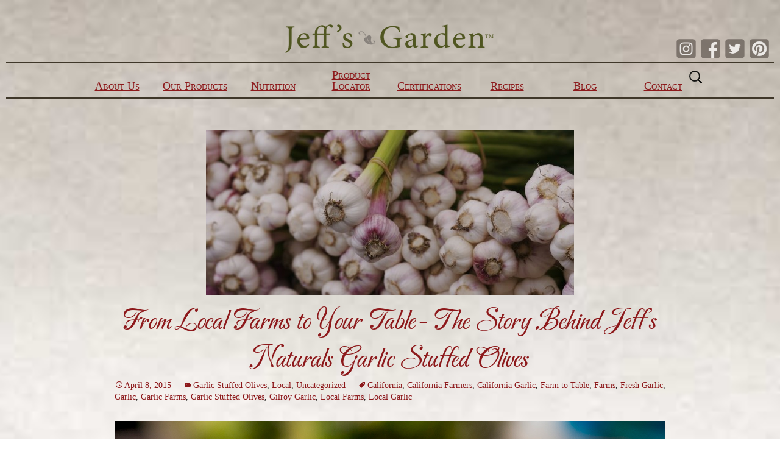

--- FILE ---
content_type: text/html; charset=UTF-8
request_url: https://jeffsgardenfoods.com/blog/the-story-behind-jeffs-naturals-garlic-stuffed-olives/
body_size: 43766
content:
<!DOCTYPE html>
<!--[if IE 7]>
<html class="ie ie7" lang="en-US">
<![endif]-->
<!--[if IE 8]>
<html class="ie ie8" lang="en-US">
<![endif]-->
<!--[if !(IE 7) | !(IE 8)  ]><!-->
<html lang="en-US">
<!--<![endif]-->
<head>
	<meta charset="UTF-8">
	<meta name="viewport" content="width=device-width">
	<title>From Local Farms to Your Table- The Story Behind Jeff&#039;s Naturals Garlic Stuffed Olives | Jeff&#039;s Garden Foods</title>
	<link rel="profile" href="http://gmpg.org/xfn/11">
	<link rel="pingback" href="https://jeffsgardenfoods.com/xmlrpc.php">
	<!--[if lt IE 9]>
	<script src="https://jeffsgardenfoods.com/wp-content/themes/twentythirteen/js/html5.js"></script>
	<![endif]-->
	
<!-- All In One SEO Pack 3.4.2[299,425] -->

<meta name="keywords"  content="california,california farmers,california garlic,farm to table,farms,fresh garlic,garlic,garlic farms,garlic stuffed olives,gilroy garlic,local farms,local garlic" />

<script type="application/ld+json" class="aioseop-schema">{"@context":"https://schema.org","@graph":[{"@type":"Organization","@id":"https://jeffsgardenfoods.com/#organization","url":"https://jeffsgardenfoods.com/","name":"Jeff&#039;s Garden Foods","sameAs":[]},{"@type":"WebSite","@id":"https://jeffsgardenfoods.com/#website","url":"https://jeffsgardenfoods.com/","name":"Jeff&#039;s Garden Foods","publisher":{"@id":"https://jeffsgardenfoods.com/#organization"}},{"@type":"WebPage","@id":"https://jeffsgardenfoods.com/blog/the-story-behind-jeffs-naturals-garlic-stuffed-olives/#webpage","url":"https://jeffsgardenfoods.com/blog/the-story-behind-jeffs-naturals-garlic-stuffed-olives/","inLanguage":"en-US","name":"From Local Farms to Your Table- The Story Behind Jeff&#8217;s Naturals Garlic Stuffed Olives","isPartOf":{"@id":"https://jeffsgardenfoods.com/#website"},"breadcrumb":{"@id":"https://jeffsgardenfoods.com/blog/the-story-behind-jeffs-naturals-garlic-stuffed-olives/#breadcrumblist"},"image":{"@type":"ImageObject","@id":"https://jeffsgardenfoods.com/blog/the-story-behind-jeffs-naturals-garlic-stuffed-olives/#primaryimage","url":"https://jeffsgardenfoods.com/wp-content/uploads/2015/04/2542777025_c5bc3230c7_b.jpg","width":1024,"height":681},"primaryImageOfPage":{"@id":"https://jeffsgardenfoods.com/blog/the-story-behind-jeffs-naturals-garlic-stuffed-olives/#primaryimage"},"datePublished":"2015-04-08T17:04:15+00:00","dateModified":"2015-04-27T13:22:24+00:00"},{"@type":"Article","@id":"https://jeffsgardenfoods.com/blog/the-story-behind-jeffs-naturals-garlic-stuffed-olives/#article","isPartOf":{"@id":"https://jeffsgardenfoods.com/blog/the-story-behind-jeffs-naturals-garlic-stuffed-olives/#webpage"},"author":{"@id":"https://jeffsgardenfoods.com/blog/author/jeffsnaturals/#author"},"headline":"From Local Farms to Your Table- The Story Behind Jeff&#8217;s Naturals Garlic Stuffed Olives","datePublished":"2015-04-08T17:04:15+00:00","dateModified":"2015-04-27T13:22:24+00:00","commentCount":0,"mainEntityOfPage":{"@id":"https://jeffsgardenfoods.com/blog/the-story-behind-jeffs-naturals-garlic-stuffed-olives/#webpage"},"publisher":{"@id":"https://jeffsgardenfoods.com/#organization"},"articleSection":"Garlic Stuffed Olives, Local, Uncategorized, California, California Farmers, California Garlic, Farm to Table, Farms, Fresh Garlic, Garlic, Garlic Farms, Garlic Stuffed Olives, Gilroy Garlic, Local Farms, Local Garlic","image":{"@type":"ImageObject","@id":"https://jeffsgardenfoods.com/blog/the-story-behind-jeffs-naturals-garlic-stuffed-olives/#primaryimage","url":"https://jeffsgardenfoods.com/wp-content/uploads/2015/04/2542777025_c5bc3230c7_b.jpg","width":1024,"height":681}},{"@type":"Person","@id":"https://jeffsgardenfoods.com/blog/author/jeffsnaturals/#author","name":"Jeff's Naturals","sameAs":[],"image":{"@type":"ImageObject","@id":"https://jeffsgardenfoods.com/#personlogo","url":"https://secure.gravatar.com/avatar/0c9673a1a53a632c22282ec7bfe9891f?s=96&d=mm&r=g","width":96,"height":96,"caption":"Jeff's Naturals"}},{"@type":"BreadcrumbList","@id":"https://jeffsgardenfoods.com/blog/the-story-behind-jeffs-naturals-garlic-stuffed-olives/#breadcrumblist","itemListElement":[{"@type":"ListItem","position":1,"item":{"@type":"WebPage","@id":"https://jeffsgardenfoods.com/","url":"https://jeffsgardenfoods.com/","name":"Jeff&#039;s Garden Foods"}},{"@type":"ListItem","position":2,"item":{"@type":"WebPage","@id":"https://jeffsgardenfoods.com/blog/the-story-behind-jeffs-naturals-garlic-stuffed-olives/","url":"https://jeffsgardenfoods.com/blog/the-story-behind-jeffs-naturals-garlic-stuffed-olives/","name":"From Local Farms to Your Table- The Story Behind Jeff's Naturals Garlic Stuffed Olives"}}]}]}</script>
<link rel="canonical" href="https://jeffsgardenfoods.com/blog/the-story-behind-jeffs-naturals-garlic-stuffed-olives/" />
			<script type="text/javascript" >
				window.ga=window.ga||function(){(ga.q=ga.q||[]).push(arguments)};ga.l=+new Date;
				ga('create', 'UA-18633888-4', 'auto');
				// Plugins
				ga('require', 'outboundLinkTracker');
				ga('send', 'pageview');
			</script>
			<script async src="https://www.google-analytics.com/analytics.js"></script>
			<script async src="https://jeffsgardenfoods.com/wp-content/plugins/all-in-one-seo-pack/public/js/vendor/autotrack.js"></script>
				<!-- All In One SEO Pack -->
<link rel='dns-prefetch' href='//fonts.googleapis.com' />
<link rel='dns-prefetch' href='//s.w.org' />
<link href='https://fonts.gstatic.com' crossorigin rel='preconnect' />
<link rel="alternate" type="application/rss+xml" title="Jeff&#039;s Garden Foods &raquo; Feed" href="https://jeffsgardenfoods.com/feed/" />
<link rel="alternate" type="application/rss+xml" title="Jeff&#039;s Garden Foods &raquo; Comments Feed" href="https://jeffsgardenfoods.com/comments/feed/" />
<link rel="alternate" type="application/rss+xml" title="Jeff&#039;s Garden Foods &raquo; From Local Farms to Your Table- The Story Behind Jeff&#8217;s Naturals Garlic Stuffed Olives Comments Feed" href="https://jeffsgardenfoods.com/blog/the-story-behind-jeffs-naturals-garlic-stuffed-olives/feed/" />
		<script type="text/javascript">
			window._wpemojiSettings = {"baseUrl":"https:\/\/s.w.org\/images\/core\/emoji\/2.4\/72x72\/","ext":".png","svgUrl":"https:\/\/s.w.org\/images\/core\/emoji\/2.4\/svg\/","svgExt":".svg","source":{"concatemoji":"https:\/\/jeffsgardenfoods.com\/wp-includes\/js\/wp-emoji-release.min.js?ver=4.9.5"}};
			!function(a,b,c){function d(a,b){var c=String.fromCharCode;l.clearRect(0,0,k.width,k.height),l.fillText(c.apply(this,a),0,0);var d=k.toDataURL();l.clearRect(0,0,k.width,k.height),l.fillText(c.apply(this,b),0,0);var e=k.toDataURL();return d===e}function e(a){var b;if(!l||!l.fillText)return!1;switch(l.textBaseline="top",l.font="600 32px Arial",a){case"flag":return!(b=d([55356,56826,55356,56819],[55356,56826,8203,55356,56819]))&&(b=d([55356,57332,56128,56423,56128,56418,56128,56421,56128,56430,56128,56423,56128,56447],[55356,57332,8203,56128,56423,8203,56128,56418,8203,56128,56421,8203,56128,56430,8203,56128,56423,8203,56128,56447]),!b);case"emoji":return b=d([55357,56692,8205,9792,65039],[55357,56692,8203,9792,65039]),!b}return!1}function f(a){var c=b.createElement("script");c.src=a,c.defer=c.type="text/javascript",b.getElementsByTagName("head")[0].appendChild(c)}var g,h,i,j,k=b.createElement("canvas"),l=k.getContext&&k.getContext("2d");for(j=Array("flag","emoji"),c.supports={everything:!0,everythingExceptFlag:!0},i=0;i<j.length;i++)c.supports[j[i]]=e(j[i]),c.supports.everything=c.supports.everything&&c.supports[j[i]],"flag"!==j[i]&&(c.supports.everythingExceptFlag=c.supports.everythingExceptFlag&&c.supports[j[i]]);c.supports.everythingExceptFlag=c.supports.everythingExceptFlag&&!c.supports.flag,c.DOMReady=!1,c.readyCallback=function(){c.DOMReady=!0},c.supports.everything||(h=function(){c.readyCallback()},b.addEventListener?(b.addEventListener("DOMContentLoaded",h,!1),a.addEventListener("load",h,!1)):(a.attachEvent("onload",h),b.attachEvent("onreadystatechange",function(){"complete"===b.readyState&&c.readyCallback()})),g=c.source||{},g.concatemoji?f(g.concatemoji):g.wpemoji&&g.twemoji&&(f(g.twemoji),f(g.wpemoji)))}(window,document,window._wpemojiSettings);
		</script>
		<style type="text/css">
img.wp-smiley,
img.emoji {
	display: inline !important;
	border: none !important;
	box-shadow: none !important;
	height: 1em !important;
	width: 1em !important;
	margin: 0 .07em !important;
	vertical-align: -0.1em !important;
	background: none !important;
	padding: 0 !important;
}
</style>
<link rel='stylesheet' id='wpsl-styles-css'  href='https://jeffsgardenfoods.com/wp-content/plugins/wp-store-locator/css/styles.min.css?ver=2.2.232' type='text/css' media='all' />
<link rel='stylesheet' id='aioseop-toolbar-menu-css'  href='https://jeffsgardenfoods.com/wp-content/plugins/all-in-one-seo-pack/css/admin-toolbar-menu.css?ver=3.4.2' type='text/css' media='all' />
<link rel='stylesheet' id='spu-public-css-css'  href='https://jeffsgardenfoods.com/wp-content/plugins/popups/public/assets/css/public.css?ver=1.9.3.8' type='text/css' media='all' />
<link rel='stylesheet' id='twentythirteen-fonts-css'  href='https://fonts.googleapis.com/css?family=Source+Sans+Pro%3A300%2C400%2C700%2C300italic%2C400italic%2C700italic%7CBitter%3A400%2C700&#038;subset=latin%2Clatin-ext' type='text/css' media='all' />
<link rel='stylesheet' id='genericons-css'  href='https://jeffsgardenfoods.com/wp-content/themes/twentythirteen/genericons/genericons.css?ver=3.03' type='text/css' media='all' />
<link rel='stylesheet' id='twentythirteen-style-css'  href='https://jeffsgardenfoods.com/wp-content/themes/JeffsNaturals/style.css?ver=2013-07-18' type='text/css' media='all' />
<!--[if lt IE 9]>
<link rel='stylesheet' id='twentythirteen-ie-css'  href='https://jeffsgardenfoods.com/wp-content/themes/twentythirteen/css/ie.css?ver=2013-07-18' type='text/css' media='all' />
<![endif]-->
<script type='text/javascript'>
/* <![CDATA[ */
var ahcfree_ajax_front = {"ajax_url":"https:\/\/jeffsgardenfoods.com\/wp-admin\/admin-ajax.php","page_id":"1555","page_title":"From Local Farms to Your Table- The Story Behind Jeff\u2019s Naturals Garlic Stuffed Olives","post_type":"post"};
/* ]]> */
</script>
<script type='text/javascript' src='https://jeffsgardenfoods.com/wp-content/plugins/visitors-traffic-real-time-statistics/js/front.js?ver=4.9.5'></script>
<script type='text/javascript' src='https://jeffsgardenfoods.com/wp-includes/js/jquery/jquery.js?ver=1.12.4'></script>
<script type='text/javascript' src='https://jeffsgardenfoods.com/wp-includes/js/jquery/jquery-migrate.min.js?ver=1.4.1'></script>
<link rel='https://api.w.org/' href='https://jeffsgardenfoods.com/wp-json/' />
<link rel="EditURI" type="application/rsd+xml" title="RSD" href="https://jeffsgardenfoods.com/xmlrpc.php?rsd" />
<link rel="wlwmanifest" type="application/wlwmanifest+xml" href="https://jeffsgardenfoods.com/wp-includes/wlwmanifest.xml" /> 
<link rel='prev' title='Easter Entertaining Made Easy!' href='https://jeffsgardenfoods.com/blog/easter-entertaining-made-easy/' />
<link rel='next' title='Ten Fantastic Ideas For Your Cinco de Mayo Fiesta' href='https://jeffsgardenfoods.com/blog/ten-fantastic-ideas-for-your-cinco-de-mayo-fiesta/' />
<meta name="generator" content="WordPress 4.9.5" />
<link rel='shortlink' href='https://jeffsgardenfoods.com/?p=1555' />
<link rel="alternate" type="application/json+oembed" href="https://jeffsgardenfoods.com/wp-json/oembed/1.0/embed?url=https%3A%2F%2Fjeffsgardenfoods.com%2Fblog%2Fthe-story-behind-jeffs-naturals-garlic-stuffed-olives%2F" />
<link rel="alternate" type="text/xml+oembed" href="https://jeffsgardenfoods.com/wp-json/oembed/1.0/embed?url=https%3A%2F%2Fjeffsgardenfoods.com%2Fblog%2Fthe-story-behind-jeffs-naturals-garlic-stuffed-olives%2F&#038;format=xml" />

		<script async src="https://www.googletagmanager.com/gtag/js?id=G-NJM8GC609H"></script>
		<script>
			window.dataLayer = window.dataLayer || [];
			function gtag(){dataLayer.push(arguments);}
			gtag('js', new Date());
			gtag('config', 'G-NJM8GC609H');
		</script>

			<style type="text/css">.recentcomments a{display:inline !important;padding:0 !important;margin:0 !important;}</style>
		
<!-- Dynamic Widgets by QURL loaded - http://www.dynamic-widgets.com //-->
			<!-- Easy Columns 2.1.1 by Pat Friedl http://www.patrickfriedl.com -->
			<link rel="stylesheet" href="https://jeffsgardenfoods.com/wp-content/plugins/easy-columns/css/easy-columns.css" type="text/css" media="screen, projection" />
				
	<meta name="p:domain_verify" content="58526098bda6099d219f825b55af0153"/>
</head>

<body class="post-template-default single single-post postid-1555 single-format-standard single-author">
	<div id="page" class="hfeed site">
		<header id="masthead" class="site-header" role="banner">
			<!--<a class="home-link" href="https://jeffsgardenfoods.com/" title="Jeff&#039;s Garden Foods" rel="home"></a>-->
			
            <div id="logo"><a href="/"> </a></div>
            <div id="socialIcons">
                <!-- a href="https://plus.google.com/113572298091737422803/posts" class="google" title="Join our circle on Google+" alt="Join our circle on Google+" target="_blank"> </a -->
                <a href="https://www.pinterest.com/jeffsgarden/" class="pinterest" title="Pin us on Pinterest" alt="Pin us on Pinterest" target="_blank"> </a>
                <a href="https://twitter.com/Jeffs_Garden" class="twitter" title="Follow us on Twitter" alt="Follow us on Twitter" target="_blank"> </a>
                <a href="https://www.facebook.com/JeffsGarden/" class="facebook" title="Like us on Facebook" alt="Like us on Facebook" target="_blank"> </a>
				<a href="https://www.instagram.com/jeffs_garden/" class="instagram" title="Follow us on Instagram" alt="Follow us on Instagram" target="_blank"> </a>
            </div>
				<!--<h1 class="site-title">Jeff&#039;s Garden Foods</h1>
				<h2 class="site-description">Premium olives, peppers, capers, sun-dried tomatoes, artichokes and pickled vegetables.</h2>-->

			<div id="navbar" class="navbar">
				<nav id="site-navigation" class="navigation main-navigation" role="navigation">
					<h3 class="menu-toggle">Menu</h3>
					<a class="screen-reader-text skip-link" href="#content" title="Skip to content">Skip to content</a>
					<div class="menu-main-nav-container"><ul id="menu-main-nav" class="nav-menu"><li id="menu-item-938" class="menu-item menu-item-type-post_type menu-item-object-page menu-item-938"><a title="Meet Jeff of Jeff&#8217;s Naturals" href="https://jeffsgardenfoods.com/about/">About Us</a></li>
<li id="menu-item-939" class="menu-item menu-item-type-post_type menu-item-object-page menu-item-939"><a href="https://jeffsgardenfoods.com/our-products/">Our Products</a></li>
<li id="menu-item-941" class="menu-item menu-item-type-post_type menu-item-object-page menu-item-941"><a title="15 Products Strong …and Growing!" href="https://jeffsgardenfoods.com/nutrition/">Nutrition</a></li>
<li id="menu-item-940" class="menu-item menu-item-type-post_type menu-item-object-page menu-item-940"><a href="https://jeffsgardenfoods.com/product-locator/">Product Locator</a></li>
<li id="menu-item-942" class="menu-item menu-item-type-post_type menu-item-object-page menu-item-942"><a title="Jeff&#8217;s Naturals Certifications – A Star-Studded Cast" href="https://jeffsgardenfoods.com/certifications/">Certifications</a></li>
<li id="menu-item-943" class="menu-item menu-item-type-post_type menu-item-object-page menu-item-943"><a title="Discover, create, share&#8230; enjoy." href="https://jeffsgardenfoods.com/recipes/">Recipes</a></li>
<li id="menu-item-9026" class="menu-item menu-item-type-post_type menu-item-object-page current_page_parent menu-item-9026"><a href="https://jeffsgardenfoods.com/blog-home/">Blog</a></li>
<li id="menu-item-945" class="menu-item menu-item-type-post_type menu-item-object-page menu-item-945"><a title="Connect with Us" href="https://jeffsgardenfoods.com/contact/">Contact</a></li>
</ul></div>					<form role="search" method="get" class="search-form" action="https://jeffsgardenfoods.com/">
				<label>
					<span class="screen-reader-text">Search for:</span>
					<input type="search" class="search-field" placeholder="Search &hellip;" value="" name="s" />
				</label>
				<input type="submit" class="search-submit" value="Search" />
			</form>				</nav><!-- #site-navigation -->
			</div><!-- #navbar -->
		</header><!-- #masthead -->

		<div id="main" class="site-main">

	<div id="primary" class="content-area">
		<div id="content" class="site-content" role="main">

						
				
<article id="post-1555" class="post-1555 post type-post status-publish format-standard has-post-thumbnail hentry category-garlic-stuffed-olives category-local category-uncategorized tag-california tag-california-farmers tag-california-garlic tag-farm-to-table tag-farms tag-fresh-garlic tag-garlic tag-garlic-farms tag-garlic-stuffed-olives tag-gilroy-garlic tag-local-farms tag-local-garlic">
	<header class="entry-header">
				<div class="entry-thumbnail">
			<img width="604" height="270" src="https://jeffsgardenfoods.com/wp-content/uploads/2015/04/2542777025_c5bc3230c7_b-604x270.jpg" class="attachment-post-thumbnail size-post-thumbnail wp-post-image" alt="Garlic" />		</div>
		
				<h1 class="entry-title">From Local Farms to Your Table- The Story Behind Jeff&#8217;s Naturals Garlic Stuffed Olives</h1>
		
		<div class="entry-meta">
			<span class="date"><a href="https://jeffsgardenfoods.com/blog/the-story-behind-jeffs-naturals-garlic-stuffed-olives/" title="Permalink to From Local Farms to Your Table- The Story Behind Jeff&#8217;s Naturals Garlic Stuffed Olives" rel="bookmark"><time class="entry-date" datetime="2015-04-08T17:04:15+00:00">April 8, 2015</time></a></span><span class="categories-links"><a href="https://jeffsgardenfoods.com/blog/category/products/garlic-stuffed-olives/" rel="category tag">Garlic Stuffed Olives</a>, <a href="https://jeffsgardenfoods.com/blog/category/local/" rel="category tag">Local</a>, <a href="https://jeffsgardenfoods.com/blog/category/uncategorized/" rel="category tag">Uncategorized</a></span><span class="tags-links"><a href="https://jeffsgardenfoods.com/blog/tag/california/" rel="tag">California</a>, <a href="https://jeffsgardenfoods.com/blog/tag/california-farmers/" rel="tag">California Farmers</a>, <a href="https://jeffsgardenfoods.com/blog/tag/california-garlic/" rel="tag">California Garlic</a>, <a href="https://jeffsgardenfoods.com/blog/tag/farm-to-table/" rel="tag">Farm to Table</a>, <a href="https://jeffsgardenfoods.com/blog/tag/farms/" rel="tag">Farms</a>, <a href="https://jeffsgardenfoods.com/blog/tag/fresh-garlic/" rel="tag">Fresh Garlic</a>, <a href="https://jeffsgardenfoods.com/blog/tag/garlic/" rel="tag">Garlic</a>, <a href="https://jeffsgardenfoods.com/blog/tag/garlic-farms/" rel="tag">Garlic Farms</a>, <a href="https://jeffsgardenfoods.com/blog/tag/garlic-stuffed-olives/" rel="tag">Garlic Stuffed Olives</a>, <a href="https://jeffsgardenfoods.com/blog/tag/gilroy-garlic/" rel="tag">Gilroy Garlic</a>, <a href="https://jeffsgardenfoods.com/blog/tag/local-farms/" rel="tag">Local Farms</a>, <a href="https://jeffsgardenfoods.com/blog/tag/local-garlic/" rel="tag">Local Garlic</a></span><span class="author vcard"><a class="url fn n" href="https://jeffsgardenfoods.com/blog/author/jeffsnaturals/" title="View all posts by Jeff&#039;s Naturals" rel="author">Jeff's Naturals</a></span>					</div><!-- .entry-meta -->
	</header><!-- .entry-header -->

		<div class="entry-content">
		<figure id="attachment_1583" style="width: 935px" class="wp-caption aligncenter"><a href="http://jeffsnaturals.com/wp-content/uploads/2015/04/15923156063_8d2794c816_b.jpg"><img class="wp-image-1583" src="http://jeffsnaturals.com/wp-content/uploads/2015/04/15923156063_8d2794c816_b.jpg" alt="Garlic" width="935" height="623" srcset="https://jeffsgardenfoods.com/wp-content/uploads/2015/04/15923156063_8d2794c816_b.jpg 1024w, https://jeffsgardenfoods.com/wp-content/uploads/2015/04/15923156063_8d2794c816_b-300x200.jpg 300w" sizes="(max-width: 935px) 100vw, 935px" /></a><figcaption class="wp-caption-text">April is National Garlic Month!</figcaption></figure>
<p>Throughout history, garlic has been utilized all over the world for its medicinal purposes and unique flavor. It&#8217;s versatility makes it a staple in everything from Asian to Mediterranean to Southwestern cuisine. In honor of <a href="http://farmflavor.com/celebrate-aprils-national-garlic-month-with-these-fun-facts/" target="_blank">National Garlic Month</a>, we thought this would be a great time to give our garlic some due recognition.</p>
<p>If you have ever tried one of our <a href="http://jeffsnaturals.com/our-products/olives/garlic-stuffed-olives/" target="_blank">Garlic Stuffed Olives</a>, you&#8217;d understand why it&#8217;s a favorite among our consumers. The quality, consistency and addictive nature of these large, buttery olives hand stuffed with plump and savory cloves of garlic are simply unrivaled.</p>
<p>They can be enjoyed as a snack right out of the jar or used to garnish a bountiful Bloody Mary,  add flavor to your salad,  perk up a morning omelet and so much more!</p>
<h3>From Farm to Table- The Story of Our Garlic</h3>
<p><a href="http://jeffsnaturals.com/wp-content/uploads/2015/04/Garlic-Stuffed-Olives.png"><img class="alignright size-full wp-image-1559" src="http://jeffsnaturals.com/wp-content/uploads/2015/04/Garlic-Stuffed-Olives.png" alt="Garlic-Stuffed-Olives" width="228" height="443" srcset="https://jeffsgardenfoods.com/wp-content/uploads/2015/04/Garlic-Stuffed-Olives.png 228w, https://jeffsgardenfoods.com/wp-content/uploads/2015/04/Garlic-Stuffed-Olives-154x300.png 154w" sizes="(max-width: 228px) 100vw, 228px" /></a><strong>Where does our garlic come from?</strong><br />
The garlic used in <a href="http://jeffsnaturals.com/our-products/olives/garlic-stuffed-olives/" target="_blank">Jeff&#8217;s Naturals Garlic Stuffed Olives</a> is sourced from local family run farms in Gilroy (also known as the &#8220;Garlic Capitol of the World&#8221;) and Bakersfield, California.</p>
<p><strong>Why do we only use locally grown California garlic?</strong><br />
Garlic from California is simply better. The mild climate near the coast in California is perfect for growing garlic (preferable over the garlic from China), and our consumers get a much fresher product with more flavor.</p>
<p><strong>How many pounds of garlic does Jeff&#8217;s Naturals use every year?</strong><br />
Our materials manager estimates we currently use about 15,000 pounds of garlic each year, and hope to double that number in the coming years!</p>
<p><strong>When is the garlic harvested?</strong><br />
The garlic harvest season is July through September.</p>
<p><strong>What happens to the garlic once it is harvested?</strong><br />
Since we harvest during the hot summer months, the garlic is brought in to special cooling rooms immediately after harvesting in the field (garlic needs to be cooled or else it will spoil in the heat). Once the garlic is cooled, it is peeled and placed in boxes before it is loaded onto refrigerated trucks where it stays fresh as it is transported to our Napa Valley production facility.</p>
<p><strong>How long does will it take to make our <a href="http://jeffsnaturals.com/our-products/olives/garlic-stuffed-olives/" target="_blank">Garlic Stuffed Olives</a>?</strong><br />
The entire process usually happens within 48 hours of harvest. Once the garlic arrives, we almost immediately begin the process of handstuffing stuffing the olives (sourced from family farms in the Mediterranean) before we put them into jars and ship them to your local natural foods store for you enjoy.</p>
<p style="text-align: left;"><a href="http://jeffsnaturals.com/wp-content/uploads/2015/04/MZ_garlicstuffedolive-footer.png"><img class="  wp-image-1557 aligncenter" src="http://jeffsnaturals.com/wp-content/uploads/2015/04/MZ_garlicstuffedolive-footer.png" alt="Jeff's Naturals Garlic" width="436" height="351" srcset="https://jeffsgardenfoods.com/wp-content/uploads/2015/04/MZ_garlicstuffedolive-footer.png 326w, https://jeffsgardenfoods.com/wp-content/uploads/2015/04/MZ_garlicstuffedolive-footer-300x242.png 300w" sizes="(max-width: 436px) 100vw, 436px" /></a></p>
<p>Now that you know the story behind our fresh garlic, <a href="http://jeffsnaturals.com/simple-ways-to-treat-yourself-with-garlic-stuffed-olives-spicy-italian-olive-antipasto/" target="_blank">click here</a> for simple serving ideas to help you enjoy <a href="http://jeffsnaturals.com/our-products/olives/garlic-stuffed-olives/" target="_blank">Jeff&#8217;s Naturals Garlic Stuffed Olives</a> and <a href="http://jeffsnaturals.com/our-products/other-specialties/spicy-italian-olive-antipasto/" target="_blank">Spicy Italian Olive Antipasto</a> even more!</p>
<p>photo credit: <a href="http://www.flickr.com/photos/35034348161@N01/2542777025">garlic</a> via <a href="http://photopin.com">photopin</a> <a href="https://creativecommons.org/licenses/by-sa/2.0/">(license)</a></p>
<p>photo credit: <a href="http://www.flickr.com/photos/14612880@N05/15923156063">IMG_8297</a> vi<a href="http://photopin.com">photop</a>a <a href="http://photopin.com">in</a> <a href="https://creativecommons.org/licenses/by-nc/2.0/">(license)</a></p>
	</div><!-- .entry-content -->
	
	<footer class="entry-meta">
		
			</footer><!-- .entry-meta -->
</article><!-- #post -->
					<nav class="navigation post-navigation" role="navigation">
		<h1 class="screen-reader-text">Post navigation</h1>
		<div class="nav-links">

			<a href="https://jeffsgardenfoods.com/blog/easter-entertaining-made-easy/" rel="prev"><span class="meta-nav">&larr;</span> Easter Entertaining Made Easy!</a>			<a href="https://jeffsgardenfoods.com/blog/ten-fantastic-ideas-for-your-cinco-de-mayo-fiesta/" rel="next">Ten Fantastic Ideas For Your Cinco de Mayo Fiesta <span class="meta-nav">&rarr;</span></a>
		</div><!-- .nav-links -->
	</nav><!-- .navigation -->
					
<div id="comments" class="comments-area">

	
		<div id="respond" class="comment-respond">
		<h3 id="reply-title" class="comment-reply-title">Leave a Reply <small><a rel="nofollow" id="cancel-comment-reply-link" href="/blog/the-story-behind-jeffs-naturals-garlic-stuffed-olives/#respond" style="display:none;">Cancel reply</a></small></h3><p class="must-log-in">You must be <a href="https://jeffsgardenfoods.com/wp-login.php?redirect_to=https%3A%2F%2Fjeffsgardenfoods.com%2Fblog%2Fthe-story-behind-jeffs-naturals-garlic-stuffed-olives%2F">logged in</a> to post a comment.</p>	</div><!-- #respond -->
	
</div><!-- #comments -->
			
		</div><!-- #content -->
	</div><!-- #primary -->


		</div><!-- #main -->
		<footer id="colophon" class="site-footer" role="contentinfo">
				<div id="secondary" class="sidebar-container" role="complementary">
		<div class="widget-area">
			<aside id="search-2" class="widget widget_search"><form role="search" method="get" class="search-form" action="https://jeffsgardenfoods.com/">
				<label>
					<span class="screen-reader-text">Search for:</span>
					<input type="search" class="search-field" placeholder="Search &hellip;" value="" name="s" />
				</label>
				<input type="submit" class="search-submit" value="Search" />
			</form></aside>		<aside id="recent-posts-2" class="widget widget_recent_entries">		<h3 class="widget-title">Recent Posts</h3>		<ul>
											<li>
					<a href="https://jeffsgardenfoods.com/blog/five-farr-out-reasons-to-love-farro/">Five &#8220;Farr-Out&#8221; Reasons to Love Farro + Two Great Recipes to Try!</a>
									</li>
											<li>
					<a href="https://jeffsgardenfoods.com/blog/20-cool-summer-cookout-ideas/">Kick Off Summer with these 20+ Cool Cookout Ideas</a>
									</li>
											<li>
					<a href="https://jeffsgardenfoods.com/blog/five-must-have-easter-brunch-recipes/">Five Must-Have Easter Brunch Recipes</a>
									</li>
											<li>
					<a href="https://jeffsgardenfoods.com/blog/jeffs-garden-products-can-now-be-purchased-at-luckyvitamin-com/">Jeff&#8217;s Garden Products Can Now Be Purchased at LuckyVitamin.com</a>
									</li>
											<li>
					<a href="https://jeffsgardenfoods.com/blog/new-jeffs-garden-appetizer-recipes-to-debut-at-natural-products-expo-west/">New Jeff&#8217;s Garden Appetizer Recipes to Debut at Natural Products Expo West!</a>
									</li>
					</ul>
		</aside><aside id="recent-comments-2" class="widget widget_recent_comments"><h3 class="widget-title">Recent Comments</h3><ul id="recentcomments"></ul></aside><aside id="archives-2" class="widget widget_archive"><h3 class="widget-title">Archives</h3>		<ul>
			<li><a href='https://jeffsgardenfoods.com/blog/2019/06/'>June 2019</a></li>
	<li><a href='https://jeffsgardenfoods.com/blog/2019/05/'>May 2019</a></li>
	<li><a href='https://jeffsgardenfoods.com/blog/2019/04/'>April 2019</a></li>
	<li><a href='https://jeffsgardenfoods.com/blog/2019/03/'>March 2019</a></li>
	<li><a href='https://jeffsgardenfoods.com/blog/2018/11/'>November 2018</a></li>
	<li><a href='https://jeffsgardenfoods.com/blog/2018/10/'>October 2018</a></li>
	<li><a href='https://jeffsgardenfoods.com/blog/2018/09/'>September 2018</a></li>
	<li><a href='https://jeffsgardenfoods.com/blog/2018/08/'>August 2018</a></li>
	<li><a href='https://jeffsgardenfoods.com/blog/2018/07/'>July 2018</a></li>
	<li><a href='https://jeffsgardenfoods.com/blog/2018/06/'>June 2018</a></li>
	<li><a href='https://jeffsgardenfoods.com/blog/2018/05/'>May 2018</a></li>
	<li><a href='https://jeffsgardenfoods.com/blog/2018/04/'>April 2018</a></li>
	<li><a href='https://jeffsgardenfoods.com/blog/2018/03/'>March 2018</a></li>
	<li><a href='https://jeffsgardenfoods.com/blog/2018/02/'>February 2018</a></li>
	<li><a href='https://jeffsgardenfoods.com/blog/2018/01/'>January 2018</a></li>
	<li><a href='https://jeffsgardenfoods.com/blog/2017/12/'>December 2017</a></li>
	<li><a href='https://jeffsgardenfoods.com/blog/2017/11/'>November 2017</a></li>
	<li><a href='https://jeffsgardenfoods.com/blog/2017/10/'>October 2017</a></li>
	<li><a href='https://jeffsgardenfoods.com/blog/2017/09/'>September 2017</a></li>
	<li><a href='https://jeffsgardenfoods.com/blog/2017/08/'>August 2017</a></li>
	<li><a href='https://jeffsgardenfoods.com/blog/2017/07/'>July 2017</a></li>
	<li><a href='https://jeffsgardenfoods.com/blog/2017/06/'>June 2017</a></li>
	<li><a href='https://jeffsgardenfoods.com/blog/2017/05/'>May 2017</a></li>
	<li><a href='https://jeffsgardenfoods.com/blog/2017/04/'>April 2017</a></li>
	<li><a href='https://jeffsgardenfoods.com/blog/2017/02/'>February 2017</a></li>
	<li><a href='https://jeffsgardenfoods.com/blog/2016/12/'>December 2016</a></li>
	<li><a href='https://jeffsgardenfoods.com/blog/2016/11/'>November 2016</a></li>
	<li><a href='https://jeffsgardenfoods.com/blog/2016/10/'>October 2016</a></li>
	<li><a href='https://jeffsgardenfoods.com/blog/2016/09/'>September 2016</a></li>
	<li><a href='https://jeffsgardenfoods.com/blog/2016/08/'>August 2016</a></li>
	<li><a href='https://jeffsgardenfoods.com/blog/2016/07/'>July 2016</a></li>
	<li><a href='https://jeffsgardenfoods.com/blog/2016/06/'>June 2016</a></li>
	<li><a href='https://jeffsgardenfoods.com/blog/2016/05/'>May 2016</a></li>
	<li><a href='https://jeffsgardenfoods.com/blog/2016/04/'>April 2016</a></li>
	<li><a href='https://jeffsgardenfoods.com/blog/2016/03/'>March 2016</a></li>
	<li><a href='https://jeffsgardenfoods.com/blog/2016/02/'>February 2016</a></li>
	<li><a href='https://jeffsgardenfoods.com/blog/2016/01/'>January 2016</a></li>
	<li><a href='https://jeffsgardenfoods.com/blog/2015/12/'>December 2015</a></li>
	<li><a href='https://jeffsgardenfoods.com/blog/2015/11/'>November 2015</a></li>
	<li><a href='https://jeffsgardenfoods.com/blog/2015/10/'>October 2015</a></li>
	<li><a href='https://jeffsgardenfoods.com/blog/2015/09/'>September 2015</a></li>
	<li><a href='https://jeffsgardenfoods.com/blog/2015/08/'>August 2015</a></li>
	<li><a href='https://jeffsgardenfoods.com/blog/2015/07/'>July 2015</a></li>
	<li><a href='https://jeffsgardenfoods.com/blog/2015/06/'>June 2015</a></li>
	<li><a href='https://jeffsgardenfoods.com/blog/2015/05/'>May 2015</a></li>
	<li><a href='https://jeffsgardenfoods.com/blog/2015/04/'>April 2015</a></li>
	<li><a href='https://jeffsgardenfoods.com/blog/2015/03/'>March 2015</a></li>
	<li><a href='https://jeffsgardenfoods.com/blog/2015/02/'>February 2015</a></li>
	<li><a href='https://jeffsgardenfoods.com/blog/2015/01/'>January 2015</a></li>
	<li><a href='https://jeffsgardenfoods.com/blog/2014/12/'>December 2014</a></li>
	<li><a href='https://jeffsgardenfoods.com/blog/2014/11/'>November 2014</a></li>
	<li><a href='https://jeffsgardenfoods.com/blog/2014/10/'>October 2014</a></li>
	<li><a href='https://jeffsgardenfoods.com/blog/2014/09/'>September 2014</a></li>
	<li><a href='https://jeffsgardenfoods.com/blog/2014/08/'>August 2014</a></li>
	<li><a href='https://jeffsgardenfoods.com/blog/2014/07/'>July 2014</a></li>
	<li><a href='https://jeffsgardenfoods.com/blog/2014/06/'>June 2014</a></li>
	<li><a href='https://jeffsgardenfoods.com/blog/2014/05/'>May 2014</a></li>
	<li><a href='https://jeffsgardenfoods.com/blog/2014/04/'>April 2014</a></li>
	<li><a href='https://jeffsgardenfoods.com/blog/2014/03/'>March 2014</a></li>
	<li><a href='https://jeffsgardenfoods.com/blog/2014/02/'>February 2014</a></li>
	<li><a href='https://jeffsgardenfoods.com/blog/2014/01/'>January 2014</a></li>
		</ul>
		</aside><aside id="categories-2" class="widget widget_categories"><h3 class="widget-title">Categories</h3>		<ul>
	<li class="cat-item cat-item-15"><a href="https://jeffsgardenfoods.com/blog/category/recipes/appetizers/" >Appetizers</a>
</li>
	<li class="cat-item cat-item-16"><a href="https://jeffsgardenfoods.com/blog/category/products/blue-cheese-stuffed-olives/" >Blue Cheese Stuffed Olives</a>
</li>
	<li class="cat-item cat-item-429"><a href="https://jeffsgardenfoods.com/blog/category/recipes/brunch/" >Brunch</a>
</li>
	<li class="cat-item cat-item-17"><a href="https://jeffsgardenfoods.com/blog/category/products/castelvetrano-olives/" >Castelvetrano Olives</a>
</li>
	<li class="cat-item cat-item-419"><a href="https://jeffsgardenfoods.com/blog/category/holiday-entertaining/christmas-holiday-feast/" >Christmas Holiday Feast</a>
</li>
	<li class="cat-item cat-item-18"><a href="https://jeffsgardenfoods.com/blog/category/recipes/cocktails/" >Cocktails</a>
</li>
	<li class="cat-item cat-item-2"><a href="https://jeffsgardenfoods.com/blog/category/company-news/" >Company News</a>
</li>
	<li class="cat-item cat-item-543"><a href="https://jeffsgardenfoods.com/blog/category/holiday-entertaining/easter/" >Easter</a>
</li>
	<li class="cat-item cat-item-3"><a href="https://jeffsgardenfoods.com/blog/category/featured-retailers/" >Featured Retailers</a>
</li>
	<li class="cat-item cat-item-19"><a href="https://jeffsgardenfoods.com/blog/category/products/feta-cheese-stuffed-olives/" >Feta Cheese Stuffed Olives</a>
</li>
	<li class="cat-item cat-item-294"><a href="https://jeffsgardenfoods.com/blog/category/holiday-entertaining/fourth-of-july/" >Fourth of July</a>
</li>
	<li class="cat-item cat-item-20"><a href="https://jeffsgardenfoods.com/blog/category/products/garlic-stuffed-olives/" >Garlic Stuffed Olives</a>
</li>
	<li class="cat-item cat-item-398"><a href="https://jeffsgardenfoods.com/blog/category/holiday-entertaining/halloween-fun/" >Halloween Fun</a>
</li>
	<li class="cat-item cat-item-4"><a href="https://jeffsgardenfoods.com/blog/category/health/" >Health</a>
</li>
	<li class="cat-item cat-item-5"><a href="https://jeffsgardenfoods.com/blog/category/holiday-entertaining/" >Holiday Entertaining</a>
</li>
	<li class="cat-item cat-item-386"><a href="https://jeffsgardenfoods.com/blog/category/products/jalapeno-stuffed-olives/" >Jalapeño Stuffed Olives</a>
</li>
	<li class="cat-item cat-item-21"><a href="https://jeffsgardenfoods.com/blog/category/products/jeffs-naturals-imported-non-pareil-capers/" >Jeff’s Naturals Imported Non-Pareil Capers</a>
</li>
	<li class="cat-item cat-item-6"><a href="https://jeffsgardenfoods.com/blog/category/local/" >Local</a>
</li>
	<li class="cat-item cat-item-22"><a href="https://jeffsgardenfoods.com/blog/category/recipes/main-dishes/" >Main Dishes</a>
</li>
	<li class="cat-item cat-item-7"><a href="https://jeffsgardenfoods.com/blog/category/health/mediterranean-diet/" >Mediterranean Diet</a>
</li>
	<li class="cat-item cat-item-428"><a href="https://jeffsgardenfoods.com/blog/category/holiday-entertaining/new-years-day/" >New Year&#039;s Day</a>
</li>
	<li class="cat-item cat-item-8"><a href="https://jeffsgardenfoods.com/blog/category/non-gmo/" >Non-GMO</a>
</li>
	<li class="cat-item cat-item-23"><a href="https://jeffsgardenfoods.com/blog/category/products/organic-kalamata-olives/" >Organic Kalamata Olives</a>
</li>
	<li class="cat-item cat-item-24"><a href="https://jeffsgardenfoods.com/blog/category/recipes/paninis-sandwiches/" >Paninis &amp; Sandwiches</a>
</li>
	<li class="cat-item cat-item-207"><a href="https://jeffsgardenfoods.com/blog/category/recipes/paninis-and-sandwiches/" >Paninis and Sandwiches</a>
</li>
	<li class="cat-item cat-item-343"><a href="https://jeffsgardenfoods.com/blog/category/recipes/pasta-dishes/" >Pasta Dishes</a>
</li>
	<li class="cat-item cat-item-25"><a href="https://jeffsgardenfoods.com/blog/category/products/peperoncini/" >Peperoncini</a>
</li>
	<li class="cat-item cat-item-26"><a href="https://jeffsgardenfoods.com/blog/category/recipes/pizzas/" >Pizzas</a>
</li>
	<li class="cat-item cat-item-9"><a href="https://jeffsgardenfoods.com/blog/category/products/" >Products</a>
</li>
	<li class="cat-item cat-item-10"><a href="https://jeffsgardenfoods.com/blog/category/recipes/" >Recipes</a>
</li>
	<li class="cat-item cat-item-158"><a href="https://jeffsgardenfoods.com/blog/category/products/roasted-bell-peppers/" >Roasted Bell Peppers</a>
</li>
	<li class="cat-item cat-item-11"><a href="https://jeffsgardenfoods.com/blog/category/products/roasted-bell-peppers-caramelized-onions/" >Roasted Bell Peppers &amp; Caramelized Onions</a>
</li>
	<li class="cat-item cat-item-206"><a href="https://jeffsgardenfoods.com/blog/category/recipes/salads/" >Salads</a>
</li>
	<li class="cat-item cat-item-420"><a href="https://jeffsgardenfoods.com/blog/category/recipes/side-dishes/" >Side Dishes</a>
</li>
	<li class="cat-item cat-item-12"><a href="https://jeffsgardenfoods.com/blog/category/recipes/soups-salads/" >Soups &amp; Salads</a>
</li>
	<li class="cat-item cat-item-177"><a href="https://jeffsgardenfoods.com/blog/category/products/sun-ripened-dried-tomatoes/" >Sun-Ripened Dried Tomatoes</a>
</li>
	<li class="cat-item cat-item-437"><a href="https://jeffsgardenfoods.com/blog/category/products/sunshine-mix-mild-banana-pepper-rings/" >Sunshine Mix Mild Banana Pepper Rings</a>
</li>
	<li class="cat-item cat-item-418"><a href="https://jeffsgardenfoods.com/blog/category/holiday-entertaining/thanksgiving-feast/" >Thanksgiving Feast</a>
</li>
	<li class="cat-item cat-item-13"><a href="https://jeffsgardenfoods.com/blog/category/tips/" >Tips</a>
</li>
	<li class="cat-item cat-item-1"><a href="https://jeffsgardenfoods.com/blog/category/uncategorized/" >Uncategorized</a>
</li>
	<li class="cat-item cat-item-14"><a href="https://jeffsgardenfoods.com/blog/category/recipes/wraps/" >Wraps</a>
</li>
		</ul>
</aside><aside id="meta-2" class="widget widget_meta"><h3 class="widget-title">Meta</h3>			<ul>
						<li><a href="https://jeffsgardenfoods.com/wp-login.php">Log in</a></li>
			<li><a href="https://jeffsgardenfoods.com/feed/">Entries <abbr title="Really Simple Syndication">RSS</abbr></a></li>
			<li><a href="https://jeffsgardenfoods.com/comments/feed/">Comments <abbr title="Really Simple Syndication">RSS</abbr></a></li>
			<li><a href="https://wordpress.org/" title="Powered by WordPress, state-of-the-art semantic personal publishing platform.">WordPress.org</a></li>			</ul>
			</aside>		</div><!-- .widget-area -->
	</div><!-- #secondary -->

			<div class="site-info">
              <div class="constrainer">
              <div class="menu-footer-menu-container"><ul id="footer-nav" class="nav-menu"><li id="menu-item-951" class="menu-item menu-item-type-post_type menu-item-object-page menu-item-951"><a title="Meet Jeff of Jeff&#8217;s Naturals" href="https://jeffsgardenfoods.com/about/">About Us</a></li>
<li id="menu-item-950" class="menu-item menu-item-type-post_type menu-item-object-page menu-item-950"><a title="15 Products Strong …and Growing!" href="https://jeffsgardenfoods.com/nutrition/">Our Products</a></li>
<li id="menu-item-952" class="menu-item menu-item-type-post_type menu-item-object-page menu-item-952"><a title="15 Products Strong …and Growing!" href="https://jeffsgardenfoods.com/nutrition/">Nutrition</a></li>
<li id="menu-item-925" class="menu-item menu-item-type-post_type menu-item-object-page menu-item-925"><a href="https://jeffsgardenfoods.com/product-locator/">Product Locator</a></li>
<li id="menu-item-949" class="menu-item menu-item-type-post_type menu-item-object-page menu-item-949"><a title="Jeff&#8217;s Naturals Certifications – A Star-Studded Cast" href="https://jeffsgardenfoods.com/certifications/">Certifications</a></li>
<li id="menu-item-948" class="menu-item menu-item-type-post_type menu-item-object-page menu-item-948"><a title="Discover, create, share&#8230; enjoy." href="https://jeffsgardenfoods.com/recipes/">Recipes</a></li>
<li id="menu-item-9025" class="menu-item menu-item-type-post_type menu-item-object-page current_page_parent menu-item-9025"><a href="https://jeffsgardenfoods.com/blog-home/">Blog</a></li>
<li id="menu-item-946" class="menu-item menu-item-type-post_type menu-item-object-page menu-item-946"><a title="Connect with Us" href="https://jeffsgardenfoods.com/contact/">Contact</a></li>
</ul></div>            	<p>Premium olives, peppers, capers, sun-dried tomatoes, artichokes and pickled vegetables.</p>
				<p><!--				<a href="http://wordpress.org/" title="Semantic Personal Publishing Platform">Proudly powered by WordPress</a>-->&copy;2026 Jeff&#039;s Garden Foods. All rights reserved.</p>
			  </div><!-- .constrainer -->
			</div><!-- .site-info -->
		</footer><!-- #colophon -->
	</div><!-- #page -->

	<script type='text/javascript'>
/* <![CDATA[ */
var spuvar = {"is_admin":"","disable_style":"","ajax_mode":"","ajax_url":"https:\/\/jeffsgardenfoods.com\/wp-admin\/admin-ajax.php","ajax_mode_url":"https:\/\/jeffsgardenfoods.com\/?spu_action=spu_load","pid":"1555","is_front_page":"","is_category":"","site_url":"https:\/\/jeffsgardenfoods.com","is_archive":"","is_search":"","is_preview":"","seconds_confirmation_close":"5"};
var spuvar_social = [];
/* ]]> */
</script>
<script type='text/javascript' src='https://jeffsgardenfoods.com/wp-content/plugins/popups/public/assets/js/public.js?ver=1.9.3.8'></script>
<script type='text/javascript' src='https://jeffsgardenfoods.com/wp-includes/js/comment-reply.min.js?ver=4.9.5'></script>
<script type='text/javascript' src='https://jeffsgardenfoods.com/wp-includes/js/imagesloaded.min.js?ver=3.2.0'></script>
<script type='text/javascript' src='https://jeffsgardenfoods.com/wp-includes/js/masonry.min.js?ver=3.3.2'></script>
<script type='text/javascript' src='https://jeffsgardenfoods.com/wp-includes/js/jquery/jquery.masonry.min.js?ver=3.1.2b'></script>
<script type='text/javascript' src='https://jeffsgardenfoods.com/wp-content/themes/twentythirteen/js/functions.js?ver=20160717'></script>
<script type='text/javascript' src='https://jeffsgardenfoods.com/wp-includes/js/wp-embed.min.js?ver=4.9.5'></script>
</body>
</html>